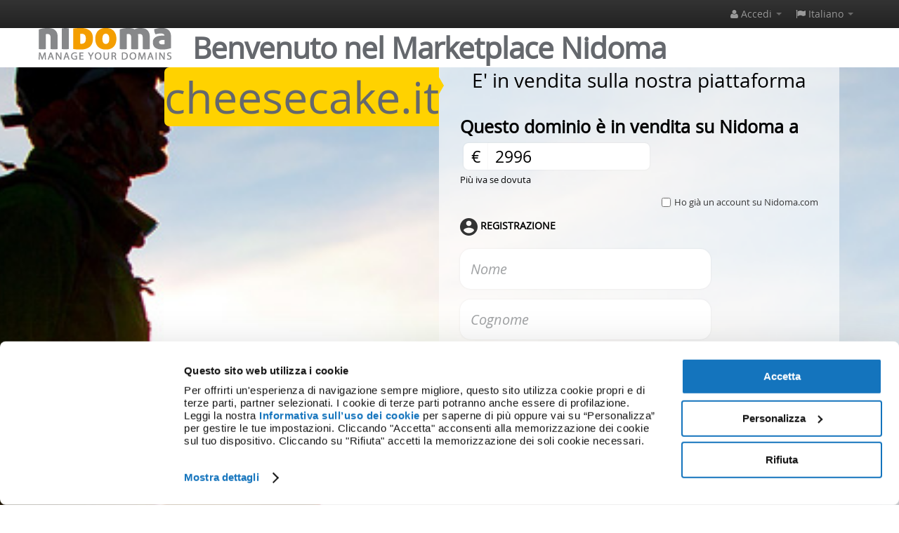

--- FILE ---
content_type: text/html; charset=UTF-8
request_url: https://nidoma.com/it/marketplace/info/cheesecake.it
body_size: 5641
content:
<!DOCTYPE html>
<html lang="en">
<head>
    <script id="Cookiebot" src="https://consent.cookiebot.eu/uc.js" data-cbid="a7d5534e-f91b-42af-8de9-7f9fc030f668" data-blockingmode="auto" data-culture="it" type="text/javascript"></script>
    <meta charset="utf-8">
    <title>Informazioni dominio cheesecake.it - Nidoma</title>
    <base href="/">
    <meta name="viewport" content="width=device-width, initial-scale=1.0, maximum-scale=1.0, user-scalable=no">
    <meta http-equiv="pragma" content="no-cache" />
    <!--<meta name="apple-mobile-web-app-capable" content="yes">-->
    <link rel="shortcut icon" href="/favicon.ico" />

    <!-- Variabili JS Globali -->
    <script type="text/javascript">
        var web_root='/';
        var web_lang='it';
        var domain_name='cheesecake.it';
        var cookies_directive_explicit_msg_localization="Per offrirti un'esperienza di navigazione sempre migliore, questo sito utilizza cookie propri. Se vuoi saperne di più e ricevere indicazioni sull'uso dei cookie, o se vuoi negare il consenso all'uso dei cookie, ";
        var cookies_directive_explicit_agree_checkbox_localization="Cliccando su ACCETTO presti il tuo consenso all'utilizzo dei cookie impiegati dal nostro sito.";
        var click_here_localization="clicca qui";
        var accept_localization="accetto";
        var privacyPolicyUri="https://nidoma.com/pdf/it/cookie_policy.pdf";
    </script>

    <link href="/media/font/OpenSans-Bold.ttf" rel="preload" as="font" crossorigin type="font/ttf"><!-- 700 -->
    <link href="/media/font/OpenSans-SemiBold.ttf" rel="preload" as="font" crossorigin type="font/ttf"><!-- 600 -->
    <link href="/media/font/OpenSans-SemiBoldItalic.ttf" rel="preload" as="font" crossorigin type="font/ttf"><!-- 600 italic -->
    <link href="/media/font/OpenSans-Regular.ttf" rel="preload" as="font" crossorigin type="font/ttf"><!-- 400 -->
    <link href="/media/font/OpenSans-Italic.ttf" rel="preload" as="font" crossorigin type="font/ttf"><!-- 400 italic-->

        <link href="/media/static/parking_common.css" rel="stylesheet">
    <link href="/media/css/font-opensans.css" rel="stylesheet">
    
        
         <!-- CSS NAMED TEMPLATE -->
    
        <script src="/media/static/parking_common.js" type="text/javascript"></script>
    
    <script src="/media/js/fe/i18n/messages.it.js" type="text/javascript"></script>
    <!--<script src="/media/js/tpl_custom.js" type="text/javascript"></script> -->
    <!--<script src="https://nidoma.com/media/customer/marketplace/domains_list_87.js" type="text/javascript"></script>-->
    <!-- Le HTML5 shim, for IE6-8 support of HTML5 elements -->
    <!--[if lt IE 9]>
      <script src="//html5shim.googlecode.com/svn/trunk/html5.js"></script>
    <![endif]-->

    <script src="https://js.hcaptcha.com/1/api.js?render=explicit&onload=CaptchaCallback" async defer></script>

    <script type="text/javascript">
        
        var CaptchaCallback = function() {
            $('.h-captcha').each(function(index, el) {
                if($(el).data("sitekey") !== '') {
                    hcaptcha.render(el, {
                        'sitekey': $(el).data("sitekey"),
                        'hl': web_lang
                    });
                }
            });
        };
        
    </script>
</head>
<body class="frontend frontend-info">
                		
<div class="navbar navbar-fixed-top" id="dark_bar">
	<div class="navbar-inner">
		<div class="container">

			<a class="btn btn-navbar" data-toggle="collapse" data-target=".nav-collapse">
				<span class="icon-bar"></span>
				<span class="icon-bar"></span>
				<span class="icon-bar"></span>
			</a>

							<a class="brand" href="https://nidoma.com/it">
								</a>
			
			<div class="nav-collapse">
				<ul class="nav pull-right">

										<li class="dropdown">
						<a href="#" title="Autenticati" class="dropdown-toggle" data-toggle="dropdown">
							<i class="icon-user"></i> Accedi <b class="caret"></b>
						</a>
						<ul class="dropdown-menu">
							<li ><a href="https://nidoma.com/it/customer/register"><i class="icon-off"></i> registrati</a></li>
							<li ><a href="https://nidoma.com/it/customer/login"><i class="icon-off"></i> login</a></li>
						</ul>
					</li>
										<li class="dropdown">
	<a href="#" title="Cambia lingua" class="dropdown-toggle" data-toggle="dropdown">
		<i class="icon-flag"></i> Italiano <b class="caret"></b>
	</a>
	<ul class="dropdown-menu">
			<li class="current"><a href="/it/marketplace/info/cheesecake.it">Italiano</a></li>
		<li ><a href="/en/marketplace/info/cheesecake.it">English</a></li>
		<li ><a href="/es/marketplace/info/cheesecake.it">Espa&ntilde;ol</a></li>
		<li ><a href="/de/marketplace/info/cheesecake.it">Deutsch</a></li>
		</ul>
</li>
				</ul>
			</div>

		</div>
	</div>
</div>
        <div id="parking">
	<div class="box content custom">
    <div class="container">
        <div class="row">
            <div class="span-4">
                <p class="header-logo">
                    <img src="/media/img/logo-slogan.png" class="txtdx" alt="Nidoma logo" title="Nidoma logo"/>
                </p>
            </div>
            <div class="span-8">
                <h1 class="txtmid landing-title-h1">Benvenuto nel Marketplace Nidoma</h1>
            </div>
        </div>
    </div>


    <div  id="bg">
                <div class="container content">
            <div class="row no-space">
                <div class="span6">
                    <div class="pull-right txtdx domain-cont" style="margin-right:-7px;">
                        <div class=" domain">
                            <p class="landing-title">cheesecake.it</p>
                        </div>
                        <div class="arrow-right pull-right"></div>
                    </div>
                    
                                    </div>
                <div class="span6" style="margin-left:0;">
                    



                    <div class="cont-block primo contenuto">
                        <p class="landing-subtitle">E' in vendita sulla nostra piattaforma</p>
                                                    <form id="inquire" data-validate="parsley" method="post" action="https://nidoma.com/it/customer/register">
                                <div id="inquire-top">
                                                                                                                    <h2 class="desc">
                                            Questo dominio è in vendita su Nidoma a
                                        </h2>
                                        <div class="input-prepend">
                                            <span class="add-on">&#128;</span>
                                            <input type="text" value="2996" disabled="disabled">
                                        </div>
                                        <p>Più iva se dovuta</p>
                                                                    </div>

                                <div id="inquire_body">
                                    <input type="hidden" name="section" value="marketplace"/>
                                    <input type="hidden" name="type" value="FIXED_PRICE"/>
                                    <input type="hidden" name="domain_name" value="cheesecake.it"/>
                                    <input type="hidden" name="captcha_id" value="marketplace"/>
                                                                                                                <div class="control-group checktop pull-right">
                                            <div class="controls">
                                                <div class="checkbox">
                                                    <label for="already-subscribed"><input type="checkbox" id="already-subscribed" name="already-subscribed"  class="checkbox"> Ho già un account su Nidoma.com</label>
                                                                                                    </div>
                                            </div>
                                        </div>
                                                                                <div id="already-subscribed-fields" style="display: none;">
                                            <h2 class="login"><img src="/media/img/parking/login.png" alt=""/> login</h2>
                                            <div class="control-group">
                                                <input type="text" id="username" name="username" placeholder="username" value="" placeholder="username" class="input-block-level login username-field" data-trigger="change" data-required="true" data-minlength="2"/>
                                                <span class='error-msg'></span>
                                            </div>
                                            <div class="control-group">
                                                <input type="password" autocomplete="off" id="password" name="password" placeholder="password" value="" class="input-block-level login password-field" data-trigger="change" data-required="true" data-minlength="8" />
                                                <span class='error-msg'></span>
                                            </div>
                                        </div>
                                                                                <div class="not-subscribed-fields ">
                                            <h2 class="login"><img src="/media/img/parking/registration.png" alt=""/> Registrazione</h2>
                                            <div class="control-group">
                                                <input type="text" class='input-block-level ' placeholder="nome" id="form_first_name" name="firstname" value="" data-trigger="change" data-required="true"/>
                                                <span class='error-msg'></span>
                                            </div>
                                            <div class="control-group">
                                                <input type="text" class='input-block-level ' placeholder="cognome" id="form_last_name" name="lastname" value="" data-trigger="change" data-required="true"/>
                                                <span class='error-msg'></span>
                                            </div>
                                            <div class="control-group">
                                                <input type="text" style="display:inline !important" class='input-block-level username-field ' placeholder="username" id="form_username" name="username" value="" data-trigger="change" data-required="true" data-minlength="2" />
                                                <a class="ttip" title="caratteri permessi: lettere minuscole, underscore e numeri (a-z0-9_)"><i class="icon-question-sign"></i></a>
                                                <span class='error-msg'></span>
                                            </div>
                                            <div class="control-group">
                                                <input type="email" class='input-block-level ' placeholder="E-mail" id="form_email" name="email" value="" data-required="true" data-type="email"/>
                                                <span class='error-msg'></span>
                                            </div>
                                            <div class="control-group">
                                                <input type="tel" class='input-block-level ' placeholder="telefono" id="form_phone" name="phone" value="" data-required="true" />
                                                <span class='error-msg'></span>
                                            </div>
                                            <div class="control-group">
                                                <label for="user_language">
                                                    <select class='input-block-level ' name="user_language" id="user_language" data-required="true" data-width="100%">
                                                        <option value=''>Lingua preferita (interfaccia, email e notifiche)</option>
                                                        <option value="en">English</option>
                                                        <option value="es">Espa&ntilde;ol</option>
                                                        <option value="it">Italiano</option>
                                                        <option value="de">Deutsch</option>
                                                    </select>
                                                </label>
                                                <span class='error-msg'></span>
                                            </div>
                                        </div>
                                                                                                                                                <div class="control-group">
                                        <div class="controls">
                                            <legend>Termini del Servizio</legend>
                                                <div id="gdpr_agrees" class="control-group">
        <div class="">
            Confermo di essere maggiorenne secondo la normativa vigente nello stato a cui appartiene il fornitore del servizio                         <strong >
                                    (obbligatorio)
                            </strong>
             <br>
                            
                                                            <label class="radio inline" for="form_agree_age">
                            <input type="radio" id="form_agree_age" name="agree_age" required value="1" class="gdpr_agreements"/>
                            Accetto
                        </label>
                        <label class="radio inline" for="form_disagree_age">
                            <input type="radio" id="form_disagree_age" name="disagree_age" value="1" class="gdpr_agreements"/>
                            Non accetto
                        </label>
                                                        </div>
        
                                    <br>
    </div>
    <div id="gdpr_agrees" class="control-group">
        <div class="">
            Letta l'<a rel='nofollow' target='_blank' href='https://nidoma.com/pdf/it/privacy.pdf'>Informativa privacy</a> rilascio il consenso per ricevere promozioni e offerte di Servizi/Prodotti di Namecase GmbH                          <strong >
                                    (accettazione facoltativa)
                            </strong>
             <br>
                            
                                                            <label class="radio inline" for="form_agree_marketing_nmc_all">
                            <input type="radio" id="form_agree_marketing_nmc_all" name="agree_marketing_nmc_all"  value="1" class="gdpr_agreements"/>
                            Accetto
                        </label>
                        <label class="radio inline" for="form_disagree_marketing_nmc_all">
                            <input type="radio" id="form_disagree_marketing_nmc_all" name="disagree_marketing_nmc_all" value="1" class="gdpr_agreements"/>
                            Non accetto
                        </label>
                                                        </div>
        
                                    <br>
    </div>

<script type="text/javascript">
    
        //Seleziono il radio button corretto,
        $(document).on("click",".gdpr_agreements",function(){
            let name = $(this).attr("name");
            $(this).parent().parent().find(".gdpr_agreements").each(function(){
               $(this).prop("checked",false);
            });
            $(this).prop("checked",true);
        });
    
</script>
                                        </div>
                                    </div>
                                                                                                            <div style="width: 304px;height: 78px;text-align: center;margin: 0% auto 3% auto;">
                                        <div class="control-group secureimagegroup">
                                            <div class="h-captcha" data-sitekey="d0165ad8-76a6-4a96-bb76-a832cf40251a"></div>
                                            <span class='error-msg'></span>
                                        </div>
                                    </div>

                                                                        <p>
                                        Premendo il pulsante dichiaro di aver preso visione dell'<a rel='nofollow' target='_blank' href='https://nidoma.com/pdf/it/simplified_privacy_legal_document.pdf'>Informativa Privacy</a> di Namecase GmbH
                                        <input type="hidden" name="agree_have_read_privacy_policy" value="1"/>
                                    </p>

                                                                        <div class="txtmid input-block-level" style="margin: 0 auto;">
                                        <div class="arrow-down"></div>
                                        <button class="btn btn-primary btn-large green" type="submit">Acquista ora!&nbsp;&nbsp;<i class="icon-caret-right"></i></button>
                                    </div>
                                                                            <h2><i class="icon-gears"></i>&nbsp; Come funziona l’acquisto?</h2>
                                        Questo dominio è stato messo in vendita dal proprietario nel marketplace di <a href="https://nidoma.com" target="_blank"><strong>Nidoma.com</strong></a>.<br/>Per maggiori informazioni sul processo d'acquisto <a href="#more_info" data-toggle="modal">clicca qui</a>
                                                                    </div>
                            </form>
                                            </div>
                </div>
            </div>
        </div>
    </div>


<br/>
    <h3 class="txtmid">Vuoi maggiori informazioni? scrivici <a href="https://nidoma.com/it/service/contact_us">qui</a>!</h3>
<br/>



    <div class="footer">
        <div class="container">
            <div class="content space">
                <div class="txtmid">
                    <a href="/" title="" target="_blank"> <img src="/media/img/logo-slogan.png" class="txtdx"/ ></a>
                </div>
                <p class="txtmid">&copy; 2026 NIDOMA</p>
                <p class="txtmid"><a href="javascript: Cookiebot.renew()">Personalizza cookies</a></p>
            </div>
        </div>
    </div>
    <div id="more_info" class="modal hide fade" tabindex="-1" role="dialog" aria-labelledby="imprint-modal-label" aria-hidden="true">
    <div class="modal-header">
        <button type="button" class="close" data-dismiss="modal" aria-hidden="true">&times;</button>
        <h3 id="imprint-modal-label">Compralo subito</h3>
    </div>
    <div class="modal-body">
        <p>Come funziona l’acquisto di questo dominio su Nidoma?</p>
        <ol>
            <li>Clicca sul tasto "Buy now" e conferma di voler procedere in modo vincolante all’acquisto del dominio indicato.</li>
            <li>Dovrai poi creare un account su Nidoma e riceverai per email i dati di login. Se già possiedi un account, potrai direttamente effettuare il login.</li>
            <li>Verrai contattato da un broker di Nidoma entro 2 giorni lavorativi per ricevere informazioni su come procedere con l'acquisto. </li>
        </ol>
    </div>
    <div class="modal-footer">
        <button class="btn" data-dismiss="modal" aria-hidden="true">Chiudi</button>
    </div>
</div>
</div>



</div>
            <div class="footer">
	<div class="footer-inner">
		<div class="container">
			<div class="row">
    			<div class="span6">
    				&copy; 2009-2026 <a href="/" title="Nidoma.com">Nidoma</a>
    			</div>
				<div class="span6 txtdx">
    				<a href="http://www.aruba.it" title="Aruba.it" target="_blank" class="aruba-logo"></a>
    				<a href="#imprint-modal" data-toggle="modal">Imprint</a>
    			</div>
    		</div>
		</div>
	</div>
</div>

<!-- loader -->
<div id="loader"><div id="loaderbg"></div><div id="loadercontent"><i class="icon-spinner icon-spin"></i></div></div>

	<!-- richiamo eventuali JS dal controller -->
	<script src="/media/js/fe/parking.js" type="text/javascript"></script>	
        <div id="imprint-modal" class="modal hide fade" tabindex="-1" role="dialog" aria-labelledby="imprint-modal-label" aria-hidden="true">
	<div class="modal-header">
		<button type="button" class="close" data-dismiss="modal" aria-hidden="true">&times;</button>
		<h3 id="imprint-modal-label">Imprint</h3>
	</div>
	<div class="modal-body">
		<p><strong>Namecase GmbH</strong><br>
		Wilhelmstr. 27<br>
		53111 Bonn<br>
		Germany</p>

		<p>Direttore generale:<br>
		Simone Ferracuti</p>

		<p>Email: <a href="mailto:support@nidoma.com">support@nidoma.com</a></p>

		<p>P.IVA: DE275644630<br>
		District Court Bonn: HRB 18430</p>
	</div>
	<div class="modal-footer">
		<button class="btn" data-dismiss="modal" aria-hidden="true">Chiudi</button>
	</div>
</div>
    </body>
</html>